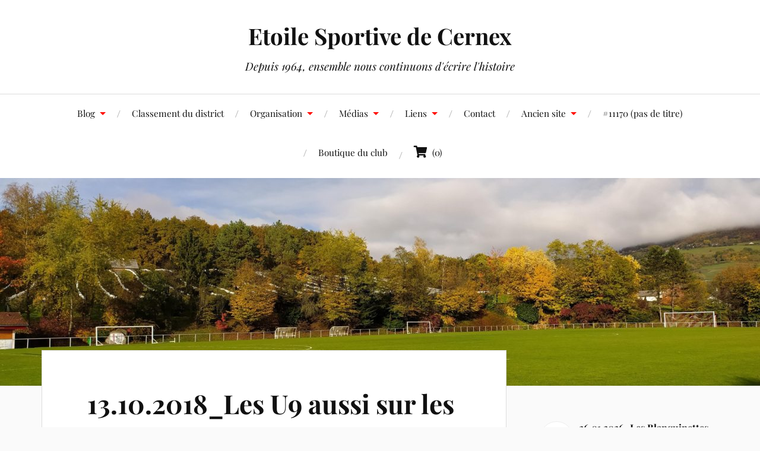

--- FILE ---
content_type: text/html; charset=UTF-8
request_url: https://escernex.fr/2018/10/13/13-10-2018_les-u9-aussi-sur-les-terrains/
body_size: 7660
content:
<!DOCTYPE html>

<html class="no-js" lang="fr-FR">

	<head profile="http://gmpg.org/xfn/11">

		<meta http-equiv="Content-Type" content="text/html; charset=UTF-8" />
		<meta name="viewport" content="width=device-width, initial-scale=1.0, maximum-scale=1.0, user-scalable=no" >

		<script>var shopCTCartCookie = '117afd4460682753946f42004d94e5e2';</script><title>13.10.2018_Les U9 aussi sur les terrains &#8211; Etoile Sportive de Cernex</title>
<script>document.documentElement.className = document.documentElement.className.replace("no-js","js");</script>
<link rel='dns-prefetch' href='//s0.wp.com' />
<link rel='dns-prefetch' href='//secure.gravatar.com' />
<link rel='dns-prefetch' href='//maxcdn.bootstrapcdn.com' />
<link rel='dns-prefetch' href='//s.w.org' />
<link rel="alternate" type="application/rss+xml" title="Etoile Sportive de Cernex &raquo; Flux" href="https://escernex.fr/feed/" />
<link rel="alternate" type="application/rss+xml" title="Etoile Sportive de Cernex &raquo; Flux des commentaires" href="https://escernex.fr/comments/feed/" />
		<script type="text/javascript">
			window._wpemojiSettings = {"baseUrl":"https:\/\/s.w.org\/images\/core\/emoji\/11.2.0\/72x72\/","ext":".png","svgUrl":"https:\/\/s.w.org\/images\/core\/emoji\/11.2.0\/svg\/","svgExt":".svg","source":{"concatemoji":"https:\/\/escernex.fr\/wp-includes\/js\/wp-emoji-release.min.js?ver=5.1.21"}};
			!function(e,a,t){var n,r,o,i=a.createElement("canvas"),p=i.getContext&&i.getContext("2d");function s(e,t){var a=String.fromCharCode;p.clearRect(0,0,i.width,i.height),p.fillText(a.apply(this,e),0,0);e=i.toDataURL();return p.clearRect(0,0,i.width,i.height),p.fillText(a.apply(this,t),0,0),e===i.toDataURL()}function c(e){var t=a.createElement("script");t.src=e,t.defer=t.type="text/javascript",a.getElementsByTagName("head")[0].appendChild(t)}for(o=Array("flag","emoji"),t.supports={everything:!0,everythingExceptFlag:!0},r=0;r<o.length;r++)t.supports[o[r]]=function(e){if(!p||!p.fillText)return!1;switch(p.textBaseline="top",p.font="600 32px Arial",e){case"flag":return s([55356,56826,55356,56819],[55356,56826,8203,55356,56819])?!1:!s([55356,57332,56128,56423,56128,56418,56128,56421,56128,56430,56128,56423,56128,56447],[55356,57332,8203,56128,56423,8203,56128,56418,8203,56128,56421,8203,56128,56430,8203,56128,56423,8203,56128,56447]);case"emoji":return!s([55358,56760,9792,65039],[55358,56760,8203,9792,65039])}return!1}(o[r]),t.supports.everything=t.supports.everything&&t.supports[o[r]],"flag"!==o[r]&&(t.supports.everythingExceptFlag=t.supports.everythingExceptFlag&&t.supports[o[r]]);t.supports.everythingExceptFlag=t.supports.everythingExceptFlag&&!t.supports.flag,t.DOMReady=!1,t.readyCallback=function(){t.DOMReady=!0},t.supports.everything||(n=function(){t.readyCallback()},a.addEventListener?(a.addEventListener("DOMContentLoaded",n,!1),e.addEventListener("load",n,!1)):(e.attachEvent("onload",n),a.attachEvent("onreadystatechange",function(){"complete"===a.readyState&&t.readyCallback()})),(n=t.source||{}).concatemoji?c(n.concatemoji):n.wpemoji&&n.twemoji&&(c(n.twemoji),c(n.wpemoji)))}(window,document,window._wpemojiSettings);
		</script>
		<style type="text/css">
img.wp-smiley,
img.emoji {
	display: inline !important;
	border: none !important;
	box-shadow: none !important;
	height: 1em !important;
	width: 1em !important;
	margin: 0 .07em !important;
	vertical-align: -0.1em !important;
	background: none !important;
	padding: 0 !important;
}
</style>
	<link rel='stylesheet' id='wp-block-library-css'  href='https://escernex.fr/wp-includes/css/dist/block-library/style.min.css?ver=5.1.21' type='text/css' media='all' />
<link rel='stylesheet' id='cff-css'  href='https://escernex.fr/wp-content/plugins/custom-facebook-feed/css/cff-style.css?ver=2.17.1' type='text/css' media='all' />
<link rel='stylesheet' id='sb-font-awesome-css'  href='https://maxcdn.bootstrapcdn.com/font-awesome/4.7.0/css/font-awesome.min.css?ver=5.1.21' type='text/css' media='all' />
<link rel='stylesheet' id='lovecraft_googlefonts-css'  href='https://escernex.fr/wp-content/themes/lovecraft/assets/css/fonts.css?ver=5.1.21' type='text/css' media='all' />
<link rel='stylesheet' id='lovecraft_genericons-css'  href='https://escernex.fr/wp-content/themes/lovecraft/assets/css/genericons.min.css?ver=5.1.21' type='text/css' media='all' />
<link rel='stylesheet' id='lovecraft_style-css'  href='https://escernex.fr/wp-content/themes/lovecraft/style.css?ver=2.1.1' type='text/css' media='all' />
<!-- Inline jetpack_facebook_likebox -->
<style id='jetpack_facebook_likebox-inline-css' type='text/css'>
.widget_facebook_likebox {
	overflow: hidden;
}

</style>
<link rel='stylesheet' id='shop_ct_font_awesome-css'  href='https://escernex.fr/wp-content/plugins/shopconstruct/lib/fontawesome/css/fontawesome-all.min.css?ver=5.1.21' type='text/css' media='all' />
<link rel='stylesheet' id='animate-css-css'  href='https://escernex.fr/wp-content/plugins/shopconstruct/assets/css/animate.css?ver=1.1.2' type='text/css' media='all' />
<link rel='stylesheet' id='shop-ct-common-css'  href='https://escernex.fr/wp-content/plugins/shopconstruct/assets/css/frontend/common.css?ver=1.1.2' type='text/css' media='all' />
<link rel='stylesheet' id='shop-ct-popup-css'  href='https://escernex.fr/wp-content/plugins/shopconstruct/assets/css/popup.style.css?ver=1.1.2' type='text/css' media='all' />
<link rel='stylesheet' id='shop-ct-checkout-css'  href='https://escernex.fr/wp-content/plugins/shopconstruct/assets/css/frontend/checkout.css?ver=1.1.2' type='text/css' media='all' />
<link rel='stylesheet' id='tablepress-default-css'  href='https://escernex.fr/wp-content/plugins/tablepress/css/default.min.css?ver=1.9.2' type='text/css' media='all' />
<link rel='stylesheet' id='jetpack_css-css'  href='https://escernex.fr/wp-content/plugins/jetpack/css/jetpack.css?ver=7.1.5' type='text/css' media='all' />
<script type='text/javascript' src='https://escernex.fr/wp-includes/js/jquery/jquery.js?ver=1.12.4'></script>
<script type='text/javascript' src='https://escernex.fr/wp-includes/js/jquery/jquery-migrate.min.js?ver=1.4.1'></script>
<script type='text/javascript' src='https://escernex.fr/wp-content/themes/lovecraft/assets/js/doubletaptogo.min.js?ver=1'></script>
<script type='text/javascript' src='https://escernex.fr/wp-content/plugins/shopconstruct/assets/js/shop-ct-popup.js?ver=1.1.2'></script>
<link rel='https://api.w.org/' href='https://escernex.fr/wp-json/' />
<link rel="EditURI" type="application/rsd+xml" title="RSD" href="https://escernex.fr/xmlrpc.php?rsd" />
<link rel="wlwmanifest" type="application/wlwmanifest+xml" href="https://escernex.fr/wp-includes/wlwmanifest.xml" /> 
<link rel='prev' title='13.10.2018_En direct des Chardons' href='https://escernex.fr/2018/10/13/13-10-2018_en-direct-des-chardons/' />
<link rel='next' title='13.10.2018_Le temps des vendanges pour les U17 de l&rsquo;EPC' href='https://escernex.fr/2018/10/13/13-10-2018_le-temps-des-vendanges-pour-les-u17-de-lepc/' />
<meta name="generator" content="WordPress 5.1.21" />
<link rel="canonical" href="https://escernex.fr/2018/10/13/13-10-2018_les-u9-aussi-sur-les-terrains/" />
<link rel='shortlink' href='https://wp.me/p8ASVV-18r' />
<link rel="alternate" type="application/json+oembed" href="https://escernex.fr/wp-json/oembed/1.0/embed?url=https%3A%2F%2Fescernex.fr%2F2018%2F10%2F13%2F13-10-2018_les-u9-aussi-sur-les-terrains%2F" />
<link rel="alternate" type="text/xml+oembed" href="https://escernex.fr/wp-json/oembed/1.0/embed?url=https%3A%2F%2Fescernex.fr%2F2018%2F10%2F13%2F13-10-2018_les-u9-aussi-sur-les-terrains%2F&#038;format=xml" />

<link rel='dns-prefetch' href='//v0.wordpress.com'/>
<link rel='dns-prefetch' href='//i0.wp.com'/>
<link rel='dns-prefetch' href='//i1.wp.com'/>
<link rel='dns-prefetch' href='//i2.wp.com'/>
<style type='text/css'>img#wpstats{display:none}</style><!-- Customizer CSS --><style type="text/css">a { color:#ff0800; }.blog-title a:hover { color:#ff0800; }.main-menu li:hover > a, .main-menu li.focus > a { color:#ff0800; }.main-menu > .menu-item-has-children > a:after { border-top-color:#ff0800; }blockquote:after { color:#ff0800; }button:hover, .button:hover, .faux-button:hover, .wp-block-button__link:hover, :root .wp-block-file__button:hover, input[type="button"]:hover, input[type="reset"]:hover, input[type="submit"]:hover { background-color:#ff0800; }.is-style-outline .wp-block-button__link:hover, .wp-block-button__link.is-style-outline:hover { color:#ff0800; }:root .has-accent-color { color:#ff0800; }:root .has-accent-background-color { background-color:#ff0800; }.post-tags a:hover { background-color:#ff0800; }.post-tags a:hover:before { border-right-color:#ff0800; }.post-content .page-links a:hover { background-color:#ff0800; }.post-navigation h4 a:hover { color:#ff0800; }.comments-title-link a { color:#ff0800; }.comments .pingbacks li a:hover { color:#ff0800; }.comment-header h4 a:hover { color:#ff0800; }.bypostauthor .comment-author-icon { background-color:#ff0800; }.form-submit #submit:hover { background-color:#ff0800; }.comments-nav a:hover { color:#ff0800; }.pingbacks-title { border-bottom-color:#ff0800; }.archive-navigation a:hover { color:#ff0800; }.widget-title { border-bottom-color:#ff0800; }.widget-content .textwidget a:hover { color:#ff0800; }.widget_archive li a:hover { color:#ff0800; }.widget_categories li a:hover { color:#ff0800; }.widget_meta li a:hover { color:#ff0800; }.widget_nav_menu li a:hover { color:#ff0800; }.widget_rss .widget-content ul a.rsswidget:hover { color:#ff0800; }#wp-calendar thead th { color:#ff0800; }#wp-calendar tfoot a:hover { color:#ff0800; }.widget .tagcloud a:hover { background-color:#ff0800; }.widget .tagcloud a:hover:before { border-right-color:#ff0800; }.footer .widget .tagcloud a:hover { background-color:#ff0800; }.footer .widget .tagcloud a:hover:before { border-right-color:#ff0800; }.credits .sep { color:#ff0800; }.credits a:hover { color:#ff0800; }.nav-toggle.active .bar { background-color:#ff0800; }.search-toggle.active .genericon { color:#ff0800; }.mobile-menu .current-menu-item:before { color:#ff0800; }.mobile-menu .current_page_item:before { color:#ff0800; }</style><!--/Customizer CSS--><style type="text/css">
.upcoming-events li {
	margin-bottom: 10px;
}
.upcoming-events li span {
	display: block;
}
</style>

<!-- Jetpack Open Graph Tags -->
<meta property="og:type" content="article" />
<meta property="og:title" content="13.10.2018_Les U9 aussi sur les terrains" />
<meta property="og:url" content="https://escernex.fr/2018/10/13/13-10-2018_les-u9-aussi-sur-les-terrains/" />
<meta property="og:description" content="Profitant de ce bel été indien, 3 équipes U9 étaient sur les terrains ce matin; à Cruseilles, deux équipes (notre photo), ont brillement défendu les couleurs du club…..et rendez-vous à 15h30 au Sta…" />
<meta property="article:published_time" content="2018-10-13T12:54:16+00:00" />
<meta property="article:modified_time" content="2018-10-13T12:54:16+00:00" />
<meta property="og:site_name" content="Etoile Sportive de Cernex" />
<meta property="og:image" content="https://escernex.fr/wp-content/uploads/2018/10/U9_13.10.jpg" />
<meta property="og:image:secure_url" content="https://i0.wp.com/escernex.fr/wp-content/uploads/2018/10/U9_13.10.jpg" />
<meta property="og:image:width" content="957" />
<meta property="og:image:height" content="768" />
<meta property="og:locale" content="fr_FR" />
<meta name="twitter:creator" content="@ESCernex" />
<meta name="twitter:site" content="@ESCernex" />
<meta name="twitter:text:title" content="13.10.2018_Les U9 aussi sur les terrains" />
<meta name="twitter:image" content="https://escernex.fr/wp-content/uploads/2018/10/U9_13.10.jpg?w=1400" />
<meta name="twitter:card" content="summary_large_image" />

<!-- End Jetpack Open Graph Tags -->
<link rel="icon" href="https://i2.wp.com/escernex.fr/wp-content/uploads/2018/10/cropped-logo-esc-1964.jpg?fit=32%2C32&#038;ssl=1" sizes="32x32" />
<link rel="icon" href="https://i2.wp.com/escernex.fr/wp-content/uploads/2018/10/cropped-logo-esc-1964.jpg?fit=192%2C192&#038;ssl=1" sizes="192x192" />
<link rel="apple-touch-icon-precomposed" href="https://i2.wp.com/escernex.fr/wp-content/uploads/2018/10/cropped-logo-esc-1964.jpg?fit=180%2C180&#038;ssl=1" />
<meta name="msapplication-TileImage" content="https://i2.wp.com/escernex.fr/wp-content/uploads/2018/10/cropped-logo-esc-1964.jpg?fit=270%2C270&#038;ssl=1" />

	</head>

	<body data-rsssl=1 class="post-template-default single single-post postid-4367 single-format-standard show-mobile-sidebar">

		
		<a class="skip-link button" href="#site-content">Skip to the content</a>

		<header class="header-wrapper">

			<div class="header section bg-white small-padding">

				<div class="section-inner group">

					
						<div class="blog-title">
							<a href="https://escernex.fr" rel="home">Etoile Sportive de Cernex</a>
						</div>
					
													<h4 class="blog-tagline">Depuis 1964, ensemble nous continuons d&#039;écrire l&#039;histoire</h4>
											
					
				</div><!-- .section-inner -->

			</div><!-- .header -->

			<div class="toggles group">

				<button type="button" class="nav-toggle toggle">
					<div class="bar"></div>
					<div class="bar"></div>
					<div class="bar"></div>
					<span class="screen-reader-text">Toggle the mobile menu</span>
				</button>

				<button type="button" class="search-toggle toggle">
					<div class="genericon genericon-search"></div>
					<span class="screen-reader-text">Toggle the search field</span>
				</button>

			</div><!-- .toggles -->

		</header><!-- .header-wrapper -->

		<div class="navigation bg-white no-padding">

			<div class="section-inner group">

				<ul class="mobile-menu">

					<li id="menu-item-36" class="menu-item menu-item-type-post_type menu-item-object-page menu-item-has-children menu-item-36"><a href="https://escernex.fr/blog/">Blog</a>
<ul class="sub-menu">
	<li id="menu-item-21" class="menu-item menu-item-type-post_type menu-item-object-page current_page_parent menu-item-21"><a href="https://escernex.fr/accueil/">Accueil</a></li>
	<li id="menu-item-507" class="menu-item menu-item-type-taxonomy menu-item-object-category current-post-ancestor current-menu-parent current-post-parent menu-item-507"><a href="https://escernex.fr/category/flash-infos/">Flash Infos</a></li>
	<li id="menu-item-509" class="menu-item menu-item-type-taxonomy menu-item-object-category menu-item-509"><a href="https://escernex.fr/category/agendas/">Agenda</a></li>
	<li id="menu-item-508" class="menu-item menu-item-type-taxonomy menu-item-object-category menu-item-508"><a href="https://escernex.fr/category/resultats/">Résultats</a></li>
</ul>
</li>
<li id="menu-item-53" class="menu-item menu-item-type-custom menu-item-object-custom menu-item-53"><a href="https://hautesavoie-paysdegex.fff.fr/recherche-clubs/?scl=7013&#038;tab=resultats&#038;subtab=ranking">Classement du district</a></li>
<li id="menu-item-413" class="menu-item menu-item-type-post_type menu-item-object-page menu-item-has-children menu-item-413"><a href="https://escernex.fr/organisation-2/">Organisation</a>
<ul class="sub-menu">
	<li id="menu-item-2644" class="menu-item menu-item-type-post_type menu-item-object-page menu-item-2644"><a href="https://escernex.fr/inscriptions-saison-20172018/">Inscriptions au club</a></li>
	<li id="menu-item-78" class="menu-item menu-item-type-post_type menu-item-object-page menu-item-78"><a href="https://escernex.fr/partenaires-2/">Partenaires</a></li>
	<li id="menu-item-375" class="menu-item menu-item-type-post_type menu-item-object-page menu-item-375"><a href="https://escernex.fr/organisation/">Les commissions</a></li>
	<li id="menu-item-96" class="menu-item menu-item-type-post_type menu-item-object-page menu-item-96"><a href="https://escernex.fr/bureaux/">Bureaux</a></li>
	<li id="menu-item-423" class="menu-item menu-item-type-post_type menu-item-object-page menu-item-423"><a href="https://escernex.fr/membres-du-comite/">Membres du comité</a></li>
	<li id="menu-item-429" class="menu-item menu-item-type-post_type menu-item-object-page menu-item-429"><a href="https://escernex.fr/arbitres/">Arbitres</a></li>
	<li id="menu-item-105" class="menu-item menu-item-type-post_type menu-item-object-page menu-item-105"><a href="https://escernex.fr/historique-de-la-creation-du-club/">Historique de la création du club</a></li>
	<li id="menu-item-278" class="menu-item menu-item-type-post_type menu-item-object-page menu-item-278"><a href="https://escernex.fr/plan-de-situation/">Plan de situation</a></li>
</ul>
</li>
<li id="menu-item-47" class="menu-item menu-item-type-custom menu-item-object-custom menu-item-has-children menu-item-47"><a href="https://escernex.fr/Archive_site/E-Presse/Page_Presse.htm">Médias</a>
<ul class="sub-menu">
	<li id="menu-item-354" class="menu-item menu-item-type-post_type menu-item-object-page menu-item-354"><a href="https://escernex.fr/albums-photos-historiques/">Albums photos historiques</a></li>
	<li id="menu-item-436" class="menu-item menu-item-type-post_type menu-item-object-page menu-item-436"><a href="https://escernex.fr/videos-historiques/">Vidéos historiques</a></li>
	<li id="menu-item-439" class="menu-item menu-item-type-post_type menu-item-object-page menu-item-439"><a href="https://escernex.fr/chardons-infos-historiques/">Chardons infos historiques</a></li>
</ul>
</li>
<li id="menu-item-45" class="menu-item menu-item-type-post_type menu-item-object-page menu-item-has-children menu-item-45"><a href="https://escernex.fr/liens/">Liens</a>
<ul class="sub-menu">
	<li id="menu-item-123" class="menu-item menu-item-type-post_type menu-item-object-page menu-item-123"><a href="https://escernex.fr/contact/">Contact</a></li>
</ul>
</li>
<li id="menu-item-6489" class="menu-item menu-item-type-post_type menu-item-object-page menu-item-6489"><a href="https://escernex.fr/contact/">Contact</a></li>
<li id="menu-item-37" class="menu-item menu-item-type-custom menu-item-object-custom menu-item-has-children menu-item-37"><a href="https://escernex.fr/Archive_site/index.html">Ancien site</a>
<ul class="sub-menu">
	<li id="menu-item-65" class="menu-item menu-item-type-custom menu-item-object-custom menu-item-65"><a href="https://escernex.fr/Archive_site/A-Flash_infos/Flash_infos_Historique/Page_flash_infos_historique.htm">Flash Infos historiques</a></li>
	<li id="menu-item-66" class="menu-item menu-item-type-custom menu-item-object-custom menu-item-66"><a href="https://escernex.fr/Archive_site/C-Resultats/Historique/Page_resultats_historique.htm">Résultats historiques</a></li>
	<li id="menu-item-67" class="menu-item menu-item-type-custom menu-item-object-custom menu-item-67"><a href="https://escernex.fr/Archive_site/D-Organisation/Page_organisation.htm">Organisation historique</a></li>
	<li id="menu-item-71" class="menu-item menu-item-type-custom menu-item-object-custom menu-item-71"><a href="https://escernex.fr/Archive_site/H-Recherche/Plans_situation_acces/Page_plan_situation_acces.htm">Plan de situation et d&rsquo;accès</a></li>
	<li id="menu-item-72" class="menu-item menu-item-type-custom menu-item-object-custom menu-item-72"><a href="https://escernex.fr/Archive_site/I-Plan_du_site/Plan_du_site.htm">Plan de l&rsquo;ancien site</a></li>
</ul>
</li>
<li id="menu-item-11173" class="menu-item menu-item-type-post_type menu-item-object-page menu-item-11173"><a href="https://escernex.fr/ms54471203-txt/">#11170 (pas de titre)</a></li>
<li id="menu-item-9203" class="menu-item menu-item-type-custom menu-item-object-custom menu-item-9203"><a href="https://shop.topseb.fr/collections/boutique-club">Boutique du club</a></li>
<li><a href="#" class="shop-ct-open-cart"><i class="fa fa-shopping-cart" aria-hidden="true"></i>&nbsp;&nbsp;(<span class="shop-ct-cart-count">0</span>)</a></li>
				</ul>

				<div class="mobile-search">
					
<form method="get" class="search-form" id="search-form-697ae247d6ed3" action="https://escernex.fr/">
	<input type="search" class="search-field" placeholder="Formulaire de recherche" name="s" id="s-697ae247d6f0b" />
	<button type="submit" class="search-button"><div class="genericon genericon-search"></div><span class="screen-reader-text">Search</span></button>
</form>
				</div><!-- .mobile-search -->

				<ul class="main-menu">

					<li class="menu-item menu-item-type-post_type menu-item-object-page menu-item-has-children menu-item-36"><a href="https://escernex.fr/blog/">Blog</a>
<ul class="sub-menu">
	<li class="menu-item menu-item-type-post_type menu-item-object-page current_page_parent menu-item-21"><a href="https://escernex.fr/accueil/">Accueil</a></li>
	<li class="menu-item menu-item-type-taxonomy menu-item-object-category current-post-ancestor current-menu-parent current-post-parent menu-item-507"><a href="https://escernex.fr/category/flash-infos/">Flash Infos</a></li>
	<li class="menu-item menu-item-type-taxonomy menu-item-object-category menu-item-509"><a href="https://escernex.fr/category/agendas/">Agenda</a></li>
	<li class="menu-item menu-item-type-taxonomy menu-item-object-category menu-item-508"><a href="https://escernex.fr/category/resultats/">Résultats</a></li>
</ul>
</li>
<li class="menu-item menu-item-type-custom menu-item-object-custom menu-item-53"><a href="https://hautesavoie-paysdegex.fff.fr/recherche-clubs/?scl=7013&#038;tab=resultats&#038;subtab=ranking">Classement du district</a></li>
<li class="menu-item menu-item-type-post_type menu-item-object-page menu-item-has-children menu-item-413"><a href="https://escernex.fr/organisation-2/">Organisation</a>
<ul class="sub-menu">
	<li class="menu-item menu-item-type-post_type menu-item-object-page menu-item-2644"><a href="https://escernex.fr/inscriptions-saison-20172018/">Inscriptions au club</a></li>
	<li class="menu-item menu-item-type-post_type menu-item-object-page menu-item-78"><a href="https://escernex.fr/partenaires-2/">Partenaires</a></li>
	<li class="menu-item menu-item-type-post_type menu-item-object-page menu-item-375"><a href="https://escernex.fr/organisation/">Les commissions</a></li>
	<li class="menu-item menu-item-type-post_type menu-item-object-page menu-item-96"><a href="https://escernex.fr/bureaux/">Bureaux</a></li>
	<li class="menu-item menu-item-type-post_type menu-item-object-page menu-item-423"><a href="https://escernex.fr/membres-du-comite/">Membres du comité</a></li>
	<li class="menu-item menu-item-type-post_type menu-item-object-page menu-item-429"><a href="https://escernex.fr/arbitres/">Arbitres</a></li>
	<li class="menu-item menu-item-type-post_type menu-item-object-page menu-item-105"><a href="https://escernex.fr/historique-de-la-creation-du-club/">Historique de la création du club</a></li>
	<li class="menu-item menu-item-type-post_type menu-item-object-page menu-item-278"><a href="https://escernex.fr/plan-de-situation/">Plan de situation</a></li>
</ul>
</li>
<li class="menu-item menu-item-type-custom menu-item-object-custom menu-item-has-children menu-item-47"><a href="https://escernex.fr/Archive_site/E-Presse/Page_Presse.htm">Médias</a>
<ul class="sub-menu">
	<li class="menu-item menu-item-type-post_type menu-item-object-page menu-item-354"><a href="https://escernex.fr/albums-photos-historiques/">Albums photos historiques</a></li>
	<li class="menu-item menu-item-type-post_type menu-item-object-page menu-item-436"><a href="https://escernex.fr/videos-historiques/">Vidéos historiques</a></li>
	<li class="menu-item menu-item-type-post_type menu-item-object-page menu-item-439"><a href="https://escernex.fr/chardons-infos-historiques/">Chardons infos historiques</a></li>
</ul>
</li>
<li class="menu-item menu-item-type-post_type menu-item-object-page menu-item-has-children menu-item-45"><a href="https://escernex.fr/liens/">Liens</a>
<ul class="sub-menu">
	<li class="menu-item menu-item-type-post_type menu-item-object-page menu-item-123"><a href="https://escernex.fr/contact/">Contact</a></li>
</ul>
</li>
<li class="menu-item menu-item-type-post_type menu-item-object-page menu-item-6489"><a href="https://escernex.fr/contact/">Contact</a></li>
<li class="menu-item menu-item-type-custom menu-item-object-custom menu-item-has-children menu-item-37"><a href="https://escernex.fr/Archive_site/index.html">Ancien site</a>
<ul class="sub-menu">
	<li class="menu-item menu-item-type-custom menu-item-object-custom menu-item-65"><a href="https://escernex.fr/Archive_site/A-Flash_infos/Flash_infos_Historique/Page_flash_infos_historique.htm">Flash Infos historiques</a></li>
	<li class="menu-item menu-item-type-custom menu-item-object-custom menu-item-66"><a href="https://escernex.fr/Archive_site/C-Resultats/Historique/Page_resultats_historique.htm">Résultats historiques</a></li>
	<li class="menu-item menu-item-type-custom menu-item-object-custom menu-item-67"><a href="https://escernex.fr/Archive_site/D-Organisation/Page_organisation.htm">Organisation historique</a></li>
	<li class="menu-item menu-item-type-custom menu-item-object-custom menu-item-71"><a href="https://escernex.fr/Archive_site/H-Recherche/Plans_situation_acces/Page_plan_situation_acces.htm">Plan de situation et d&rsquo;accès</a></li>
	<li class="menu-item menu-item-type-custom menu-item-object-custom menu-item-72"><a href="https://escernex.fr/Archive_site/I-Plan_du_site/Plan_du_site.htm">Plan de l&rsquo;ancien site</a></li>
</ul>
</li>
<li class="menu-item menu-item-type-post_type menu-item-object-page menu-item-11173"><a href="https://escernex.fr/ms54471203-txt/">#11170 (pas de titre)</a></li>
<li class="menu-item menu-item-type-custom menu-item-object-custom menu-item-9203"><a href="https://shop.topseb.fr/collections/boutique-club">Boutique du club</a></li>
<li><a href="#" class="shop-ct-open-cart"><i class="fa fa-shopping-cart" aria-hidden="true"></i>&nbsp;&nbsp;(<span class="shop-ct-cart-count">0</span>)</a></li>
				</ul><!-- .main-menu -->

			</div><!-- .section-inner -->

		</div><!-- .navigation -->

		
			<figure class="header-image bg-image" style="background-image: url( https://escernex.fr/wp-content/uploads/2020/10/cropped-TERRAIN-10_2020_1.jpg );">
				<img src="https://escernex.fr/wp-content/uploads/2020/10/cropped-TERRAIN-10_2020_1.jpg" />
			</figure>

		
		<main id="site-content">
<div class="wrapper section">

	<div class="section-inner group">

		<div class="content">

			
					<article id="post-4367" class="post single post-4367 type-post status-publish format-standard hentry category-flash-infos">

						<div class="post-inner">

							<div class="post-header">

								<h1 class="post-title"><a href="https://escernex.fr/2018/10/13/13-10-2018_les-u9-aussi-sur-les-terrains/">13.10.2018_Les U9 aussi sur les terrains</a></h1>

										
		<div class="post-meta">

			<p class="post-author"><span>de </span><a href="https://escernex.fr/author/david-cusin/" title="Articles par David Cusin" rel="author">David Cusin</a></p>

			<p class="post-date"><span>On </span><a href="https://escernex.fr/2018/10/13/13-10-2018_les-u9-aussi-sur-les-terrains/">13 octobre 2018</a></p>

							<p class="post-categories"><span>dans </span><a href="https://escernex.fr/category/flash-infos/" rel="category tag">Flash Infos</a></p>
			
			
		</div><!-- .post-meta -->

		
							</div><!-- .post-header -->

							
								<div class="post-content entry-content">

									<p>Profitant de ce bel été indien, 3 équipes U9 étaient sur les terrains ce matin; à Cruseilles, deux équipes (notre photo), ont brillement défendu les couleurs du club…..et rendez-vous à 15h30 au Stade des Chardons pour le match très important des U17 de l&rsquo;EPC.</p>
<p>Photos et commentaires à suivre lundi sur votre site préféré.</p>
<p style="text-align: center;"><img class="alignnone size-full wp-image-4369" src="https://i0.wp.com/escernex.fr/wp-content/uploads/2018/10/U9_13.10.jpg?resize=629%2C505" alt="" width="629" height="505" srcset="https://i0.wp.com/escernex.fr/wp-content/uploads/2018/10/U9_13.10.jpg?w=957&amp;ssl=1 957w, https://i0.wp.com/escernex.fr/wp-content/uploads/2018/10/U9_13.10.jpg?resize=300%2C241&amp;ssl=1 300w, https://i0.wp.com/escernex.fr/wp-content/uploads/2018/10/U9_13.10.jpg?resize=768%2C616&amp;ssl=1 768w" sizes="(max-width: 629px) 100vw, 629px" data-recalc-dims="1" /></p>

								</div><!-- .post-content -->

								
						</div><!-- .post-inner -->

						
								<div class="post-navigation">
									<div class="post-navigation-inner group">

																					<div class="post-nav-prev">
												<p>Précédent</p>
												<h4><a href="https://escernex.fr/2018/10/13/13-10-2018_en-direct-des-chardons/">13.10.2018_En direct des Chardons</a></h4>
											</div>
																				
																					<div class="post-nav-next">
												<p>Suivant</p>
												<h4><a href="https://escernex.fr/2018/10/13/13-10-2018_le-temps-des-vendanges-pour-les-u17-de-lepc/">13.10.2018_Le temps des vendanges pour les U17 de l&rsquo;EPC</a></h4>
											</div>
										
									</div><!-- .post-navigation-inner -->
								</div><!-- .post-navigation -->

								
					</article><!-- .post -->

					
		</div><!-- .content -->

					<aside class="sidebar">

	<div id="widget_lovecraft_recent_posts-3" class="widget Widget_Lovecraft_Recent_Posts"><div class="widget-content">
				<ul class="lovecraft-widget-list">

					
						<li class="group">

							<a href="https://escernex.fr/2026/01/26/26-01-2026_les-blanquinettes-accrochees/">

								<div class="post-icon">

									
										<div class="genericon genericon-standard"></div>

									
								</div>

								<div class="inner">
									<p class="title">26.01.2026_Les Blanquinettes accrochées</p>
									<p class="meta">26 janvier 2026</p>
								</div>

							</a>

						</li>

						
						<li class="group">

							<a href="https://escernex.fr/2026/01/24/24-01-2026_carnet-de-deuil-guy-tapponier/">

								<div class="post-icon">

									
										<div class="genericon genericon-standard"></div>

									
								</div>

								<div class="inner">
									<p class="title">24.01.2026_Carnet de deuil, Guy TAPPONIER</p>
									<p class="meta">24 janvier 2026</p>
								</div>

							</a>

						</li>

						
						<li class="group">

							<a href="https://escernex.fr/2026/01/24/24-01-2026_les-blanquinetes-recoivent-lagnieu/">

								<div class="post-icon">

									
										<div class="genericon genericon-standard"></div>

									
								</div>

								<div class="inner">
									<p class="title">24.01.2026_Les Blanquinetes reçoivent LAGNIEU</p>
									<p class="meta">24 janvier 2026</p>
								</div>

							</a>

						</li>

						
						<li class="group">

							<a href="https://escernex.fr/2026/01/22/22-01-2026_un-nouveau-sponsor-maillots/">

								<div class="post-icon">

									
										<div class="genericon genericon-standard"></div>

									
								</div>

								<div class="inner">
									<p class="title">22.01.2026_Un nouveau sponsor maillots</p>
									<p class="meta">22 janvier 2026</p>
								</div>

							</a>

						</li>

						
						<li class="group">

							<a href="https://escernex.fr/2026/01/22/22-01-2026_reservez-votre-week-end-des-67-et-8-fevrier/">

								<div class="post-icon">

									
										<div class="genericon genericon-standard"></div>

									
								</div>

								<div class="inner">
									<p class="title">22.01.2026_Réservez votre week-end des 6,7 et 8 février</p>
									<p class="meta">22 janvier 2026</p>
								</div>

							</a>

						</li>

						
				</ul>

			</div></div><div id="upcoming_events_widget-3" class="widget widget_upcoming_events_widget"><div class="widget-content"><h3 class="widget-title">Rencontres à venir </h3>			<p>Pas d’événements à venir</p>
</div></div><div id="facebook-likebox-5" class="widget widget_facebook_likebox"><div class="widget-content">		<div id="fb-root"></div>
		<div class="fb-page" data-href="https://fr-fr.facebook.com/pages/category/Amateur-Sports-Team/Etoile-Sportive-Cernex-277613522341397/" data-width="500"  data-height="800" data-hide-cover="false" data-show-facepile="true" data-show-posts="true">
		<div class="fb-xfbml-parse-ignore"><blockquote cite="https://fr-fr.facebook.com/pages/category/Amateur-Sports-Team/Etoile-Sportive-Cernex-277613522341397/"><a href="https://fr-fr.facebook.com/pages/category/Amateur-Sports-Team/Etoile-Sportive-Cernex-277613522341397/"></a></blockquote></div>
		</div>
		</div></div>
</aside><!-- .sidebar -->
		
	</div><!-- .section-inner -->

</div><!-- .wrapper -->

		</main><!-- #site-content -->

		
		<div class="credits section bg-dark">

			<div class="credits-inner section-inner">

				<p class="powered-by">Fièrement propulsé par <a href="https://www.wordpress.org">WordPress</a> <span class="sep">&amp;</span> <span class="theme-by">Thème par <a href="https://andersnoren.se">Anders Nor&eacute;n</a></span></p>

			</div><!-- .section-inner -->

		</div><!-- .credits.section -->

		<!-- Custom Facebook Feed JS -->
<script type="text/javascript">
var cfflinkhashtags = "true";
</script>
	<div style="display:none">
	</div>
<script type='text/javascript' src='https://escernex.fr/wp-content/plugins/jetpack/_inc/build/photon/photon.min.js?ver=20130122'></script>
<script type='text/javascript' src='https://escernex.fr/wp-content/plugins/custom-facebook-feed/js/cff-scripts.js?ver=2.17.1'></script>
<script type='text/javascript' src='https://s0.wp.com/wp-content/js/devicepx-jetpack.js?ver=202605'></script>
<script type='text/javascript' src='https://secure.gravatar.com/js/gprofiles.js?ver=2026Janaa'></script>
<script type='text/javascript'>
/* <![CDATA[ */
var WPGroHo = {"my_hash":""};
/* ]]> */
</script>
<script type='text/javascript' src='https://escernex.fr/wp-content/plugins/jetpack/modules/wpgroho.js?ver=5.1.21'></script>
<script type='text/javascript' src='https://escernex.fr/wp-content/themes/lovecraft/assets/js/global.js?ver=2.1.1'></script>
<script type='text/javascript'>
/* <![CDATA[ */
var jpfbembed = {"appid":"249643311490","locale":"fr_FR"};
/* ]]> */
</script>
<script type='text/javascript' src='https://escernex.fr/wp-content/plugins/jetpack/_inc/build/facebook-embed.min.js'></script>
<script type='text/javascript'>
/* <![CDATA[ */
var shopCTL10n = {"ajax_url":"https:\/\/escernex.fr\/wp-admin\/admin-ajax.php","shop_ct_nonce":"ed7f1aac0b","display_settings_click_right":"Click the arrow on the right of the item to reveal additional configuration options.","gmt_offset":"1","star1":"HATED IT !","star2":"NOT BAD !","star3":"GOOD !","star4":"LOVED IT !","star5":"EXCELLENT !","cartUpdated":"Cart updated successfully","emptyCart":"Your shopping cart is empty"};
/* ]]> */
</script>
<script type='text/javascript' src='https://escernex.fr/wp-content/plugins/shopconstruct/assets/js/frontend/common.js?ver=1.1.2'></script>
<script type='text/javascript'>
/* <![CDATA[ */
var shopCTcheckout = {"ajax_url":"https:\/\/escernex.fr\/wp-admin\/admin-ajax.php","shop_ct_nonce":"ed7f1aac0b","checkoutSuccess":"Order Created Successfully","btnLoading":"Loading...","btnRedirecting":"Redirecting...","formRequiredFieldsEmpty":"Please fill in all required fields"};
/* ]]> */
</script>
<script type='text/javascript' src='https://escernex.fr/wp-content/plugins/shopconstruct/assets/js/frontend/checkout.js?ver=1.1.2'></script>
<script type='text/javascript' src='https://escernex.fr/wp-includes/js/wp-embed.min.js?ver=5.1.21'></script>
<script type='text/javascript' src='https://stats.wp.com/e-202605.js' async='async' defer='defer'></script>
<script type='text/javascript'>
	_stq = window._stq || [];
	_stq.push([ 'view', {v:'ext',j:'1:7.1.5',blog:'127001663',post:'4367',tz:'1',srv:'escernex.fr'} ]);
	_stq.push([ 'clickTrackerInit', '127001663', '4367' ]);
</script>

	</body>
</html>


--- FILE ---
content_type: text/css
request_url: https://escernex.fr/wp-content/plugins/shopconstruct/assets/css/frontend/checkout.css?ver=1.1.2
body_size: 1548
content:
#shop_ct_checkout_main .container {
    margin: 0 auto;
}

#shop_ct_checkout_main p {
    margin: 0;
    padding: 0;
}

#shop_ct_checkout_main {
    display: block;
    width: 100%;
}

#shop_ct_checkout_form {
    width: 100%;
}

#shop_ct_checkout_main .shop_ct_checkout_header {
    margin-bottom: 2%;
}

#shop_ct_checkout_main .shop_ct_checkout_title {
    font-family: 'Roboto', sans-serif;
    color: #1e2425;
    font-size: 30px;
    font-weight: 400;
    text-transform: uppercase;
    text-align: center;
}

#shop_ct_checkout_main .shop_ct_checkout_sections {
    border-radius: 7px;
    border: 2px solid #eef3f3;
    padding-top: 2%;
    padding-left: 2%;
    margin-bottom: 3%;
}

#shop_ct_checkout_main .shop_ct_checkout_sections_title {
    color: #1e2425;
    font-family: 'Roboto', sans-serif;
    font-size: 22px;
    font-weight: 400;
    padding:0;
    margin:0 0 10px 0;
    border: none;
}

#shop_ct_checkout_main .shop_ct_checkout_information_section {
    padding: 5px 0;
    display: flex;
    justify-content: space-between;
    flex-wrap: nowrap;
}

#shop_ct_checkout_main .shop_ct_checkout_left_form,
#shop_ct_checkout_main .shop_ct_checkout_right_form {
    display: inline-block;
    width: 45%;
}

#shop_ct_checkout_main .shop_ct_checkout_left_form {
    margin-right: 8%;
}

#shop_ct_checkout_main .shop_ct_checkout_left_form label,
#shop_ct_checkout_main .shop_ct_checkout_right_form label {
    color: #1e2425;
    font-family: 'Roboto', sans-serif;
    font-size: 18px;
    font-weight: 400;
    display: inline;
    cursor: pointer;
}

#shop_ct_checkout_main .shop_ct_checkout_left_form select,
#shop_ct_checkout_main .shop_ct_checkout_right_form select {
    width: 100%;
    display: block;
    margin-top: 2%;
    margin-bottom: 5%;
}

#shop_ct_checkout_main .shop_ct_checkout_left_form input,
#shop_ct_checkout_main .shop_ct_checkout_right_form input {
    width: 100%;
    display: block;
    margin-top: 2px;
    margin-bottom: 5px;
    padding-top: 0;
    padding-bottom: 0;
    box-sizing: border-box;
}

#shop_ct_checkout_main label.shop_ct_checkout_country:before,
#shop_ct_checkout_main label.shop_ct_checkout_first_name:before,
#shop_ct_checkout_main label.shop_ct_checkout_last_name:before,
#shop_ct_checkout_main label.shop_ct_checkout_address_first:before,
#shop_ct_checkout_main label.shop_ct_checkout_email:before,
.shop-ct-required:before {
    background: url("../../images/important.png") no-repeat;
    content: "";
    width: 10px;
    height: 10px;
    display: inline-block;
}

#shop_ct_checkout_shipping_cpn {
    width: 100%;
}

#shop_ct_checkout_main .shop_ct_checkout_order_cart_items tr {
    border: none;
    padding: 0;
}

#shop_ct_checkout_main thead th {
    text-align: center;
}

#shop_ct_checkout_main .shop_ct_checkout_order_cart_items td,
#shop_ct_checkout_main .shop_ct_checkout_order_cart_items th {
    border: none;
}

#shop_ct_checkout_main .shop_ct_checkout_order_cart_items td {
    padding: 10px 0;
    border-bottom: 1px solid #eee;
    text-align: center;
    vertical-align: middle;
}

#shop_ct_checkout_main .shop_ct_checkout_order_cart_items tfoot th {
    text-align: right;
}

#shop_ct_checkout_main .shop_ct_checkout_order_cart_items tfoot td {
    border: none;
}

#shop_ct_checkout_main .shop_ct_checkout_order_items_section {
    height: auto;
    overflow-y: auto;
    padding: 0 15px;
}

#shop_ct_checkout_main .shop_ct_checkout_order_cart_items {
    width: 100%;
    margin: 0;
    border: none;
    padding: 0;
}

#shop_ct_checkout_main .shop_ct_checkout_product_img_section {
    width: 110px;
}

#shop_ct_checkout_main .shop_ct_checkout_product_img {
    position: relative;
    width: 107px;
    height: 107px;
    border: 1px solid #eee;
    padding: 5px;
}

#shop_ct_checkout_main .shop_ct_checkout_product_img img {
    position: absolute;
    max-width: 100px;
    max-height: 100px;
    top: 0;
    right: 0;
    bottom: 0;
    left: 0;
    margin: auto;
}

#shop_ct_checkout_main .shop_ct_checkout_product_meta {
    display: flex;
    flex-direction: column;
    justify-content: center;
    align-items: flex-start;
    padding-left: 20px;
    padding-right: 20px;
}

#shop_ct_checkout_main .shop_ct_checkout_product_title {
    font-size: 18px;
    color: #444;
}

#shop_ct_checkout_main .shop_ct_checkout_product_meta a {
    color: #222;
    text-decoration: none;
}

#shop_ct_checkout_main main {
    min-width: 320px;
    max-width: 800px;
    padding: 50px;
    margin: 0 auto;
}

#shop_ct_checkout_main section {
    display: none;
    padding: 20px 0 0;
    border-top: 1px solid #ddd;
}

#shop_ct_checkout_main main input {
    display: none;
}

#shop_ct_checkout_main main label {
    display: inline-block;
    margin: 0 0 -1px;
    padding: 15px 25px;
    font-weight: 600;
    text-align: center;
    color: #bbb;
    border: 1px solid transparent;
}

#shop_ct_checkout_main main label:hover {
    color: #888;
    cursor: pointer;
}

#shop_ct_checkout_main .shop_ct_checkout_payment_section input:checked + label {
    color: #555;
    border: 1px solid #ddd;
    border-top: 2px solid #f64444;
    border-bottom: 1px solid #fff;
}

#tab1:checked ~ #content1,
#tab2:checked ~ #content2,
#tab3:checked ~ #content3,
#tab4:checked ~ #content4 {
    display: block;
}

#shop_ct_checkout_main section form button {
    background-color: #FED24C;
    border-radius: 3px;
}

#shop_ct_checkout_main section form button:hover {
    color: #FED24C;
    background-color: #FFFFFF;
    border: 1px solid #FED24C;
}

#shop_ct_checkout_main .shop_ct_checkout_submit_section {
    text-align: center;
}

.shop-ct-checkout-instructions {
    font-size: 1.5rem;
    max-width: 50%;
    margin: 0 auto;
    font-style: italic;
}

@media screen and (max-width: 1035px) {

    #shop_ct_checkout_main .shop_ct_checkout_left_form {
        margin-right: 5%;
    }
}

@media screen and (max-width: 983px) {
    #shop_ct_checkout_main .shop_ct_checkout_information_section {
        padding: 1% 6%;
        flex-direction: column;
    }

    #shop_ct_checkout_main .shop_ct_checkout_left_form label,
    #shop_ct_checkout_main .shop_ct_checkout_right_form label {
        display: block;
    }

    #shop_ct_checkout_main .shipping_section, .billing_section, .order_section, .payment_section {
        text-align: center;
    }

    #shop_ct_checkout_main .shop_ct_checkout_left_form {
        margin-right: 0;
        width: auto;
    }

    #shop_ct_checkout_main .shop_ct_checkout_right_form {
        width: auto;
    }

    #shop_ct_checkout_main .shop_ct_checkout_left_form input,
    #shop_ct_checkout_main .shop_ct_checkout_right_form input,
    #shop_ct_checkout_main .shop_ct_checkout_right_form select,
    #shop_ct_checkout_main .shop_ct_checkout_left_form select {
        width: 415px;
        max-width: 100%;
        padding: .5em;
        border: 1px solid #ddd;
        background: #f9f9f9;
        font: 1em 'Source Sans Pro', sans-serif;
        font-weight: 400;
    }

    #shop_ct_checkout_main .shop_ct_checkout_sections_title {
        text-align: center;
    }
}

@media screen and (max-width: 960px) {
    #shop_ct_checkout_main .shop_ct_checkout_right_form {
        float: none;
        padding-top: 2%;
    }
}

@media screen and (max-width: 624px) {
    #shop_ct_checkout_main main {
        font-size: 1.0rem;
    }

    #shop_ct_checkout_main main label {
        padding: 15px;
    }

    #shop_ct_checkout_main thead th {
        font-size: 13px;
    }

    #shop_ct_checkout_main .shop_ct_checkout_order_cart_items td {
        font-size: 12px;
        display: table-cell;
    }
}

@media (max-width: 511px) {
    #shop_ct_checkout_main .shop_ct_checkout_information_section {
        padding: 1% 0%;
    }

    #shop_ct_checkout_main main {
        padding: 0px;
    }

    #shop_ct_checkout_main thead th {
        font-size: 12px;
    }

    #shop_ct_checkout_main .shop_ct_checkout_order_cart_items td {
        font-size: 12px;
    }
}

@media (max-width: 460px) {
    #shop_ct_checkout_main .shop_ct_checkout_sections_title {
        font-size: 17px;
    }

    #shop_ct_checkout_main .shop_ct_checkout_left_form label {
        font-size: 16px;
    }

    #shop_ct_checkout_main .shop_ct_checkout_left_form input,
    #shop_ct_checkout_main .shop_ct_checkout_right_form input,
    #shop_ct_checkout_main .shop_ct_checkout_left_form select,
    #shop_ct_checkout_main .shop_ct_checkout_right_form select {
        width: 215px;
    }
}

@media (max-width: 414px) {
    #shop_ct_checkout_main main label {
        font-size: 13px;
    }

    #shop_ct_checkout_main .shop_ct_checkout_product_img_section {
        width: 90px;
    }
}

@media (max-width: 365px) {
    #shop_ct_checkout_main main label,
    #shop_ct_checkout_main .shop_ct_checkout_product_title,
    #shop_ct_checkout_main .shop_ct_checkout_order_cart_items td,
    #shop_ct_checkout_main thead th {
        font-size: 10px;
    }
}


.shop_ct_checkout_order_cart_items {
    display: table !important;
}

